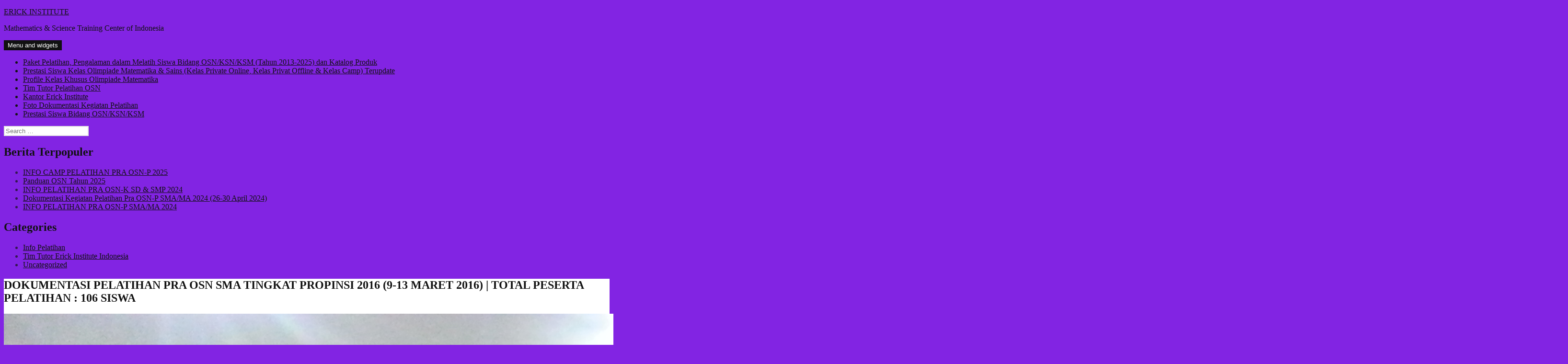

--- FILE ---
content_type: text/html; charset=UTF-8
request_url: https://www.erickinstitute.net/pelatihan-mandiri-pra-osp-smp-2015/
body_size: 10405
content:
<!DOCTYPE html>
<html dir="ltr" lang="en-US" prefix="og: https://ogp.me/ns#" class="no-js">
<head>
	<meta charset="UTF-8">
	<meta name="viewport" content="width=device-width">
	<link rel="profile" href="https://gmpg.org/xfn/11">
	<link rel="pingback" href="https://www.erickinstitute.net/xmlrpc.php">
	<script>(function(html){html.className = html.className.replace(/\bno-js\b/,'js')})(document.documentElement);</script>
<title>DOKUMENTASI PELATIHAN PRA OSN SMA TINGKAT PROPINSI 2016 (9-13 MARET 2016) | TOTAL PESERTA PELATIHAN : 106 SISWA - ERICK INSTITUTE</title>

		<!-- All in One SEO 4.7.3.1 - aioseo.com -->
		<meta name="robots" content="max-image-preview:large" />
		<link rel="canonical" href="https://www.erickinstitute.net/pelatihan-mandiri-pra-osp-smp-2015/" />
		<meta name="generator" content="All in One SEO (AIOSEO) 4.7.3.1" />
		<meta property="og:locale" content="en_US" />
		<meta property="og:site_name" content="ERICK INSTITUTE - Mathematics &amp; Science Training Center of Indonesia" />
		<meta property="og:type" content="article" />
		<meta property="og:title" content="DOKUMENTASI PELATIHAN PRA OSN SMA TINGKAT PROPINSI 2016 (9-13 MARET 2016) | TOTAL PESERTA PELATIHAN : 106 SISWA - ERICK INSTITUTE" />
		<meta property="og:url" content="https://www.erickinstitute.net/pelatihan-mandiri-pra-osp-smp-2015/" />
		<meta property="article:published_time" content="2015-03-24T00:30:52+00:00" />
		<meta property="article:modified_time" content="2016-03-14T23:32:56+00:00" />
		<meta name="twitter:card" content="summary_large_image" />
		<meta name="twitter:title" content="DOKUMENTASI PELATIHAN PRA OSN SMA TINGKAT PROPINSI 2016 (9-13 MARET 2016) | TOTAL PESERTA PELATIHAN : 106 SISWA - ERICK INSTITUTE" />
		<script type="application/ld+json" class="aioseo-schema">
			{"@context":"https:\/\/schema.org","@graph":[{"@type":"BreadcrumbList","@id":"https:\/\/www.erickinstitute.net\/pelatihan-mandiri-pra-osp-smp-2015\/#breadcrumblist","itemListElement":[{"@type":"ListItem","@id":"https:\/\/www.erickinstitute.net\/#listItem","position":1,"name":"Home","item":"https:\/\/www.erickinstitute.net\/","nextItem":"https:\/\/www.erickinstitute.net\/pelatihan-mandiri-pra-osp-smp-2015\/#listItem"},{"@type":"ListItem","@id":"https:\/\/www.erickinstitute.net\/pelatihan-mandiri-pra-osp-smp-2015\/#listItem","position":2,"name":"DOKUMENTASI PELATIHAN PRA OSN SMA TINGKAT PROPINSI 2016 (9-13 MARET 2016) | TOTAL PESERTA PELATIHAN : 106 SISWA","previousItem":"https:\/\/www.erickinstitute.net\/#listItem"}]},{"@type":"Organization","@id":"https:\/\/www.erickinstitute.net\/#organization","name":"ERICK INSTITUTE","description":"Mathematics & Science Training Center of Indonesia","url":"https:\/\/www.erickinstitute.net\/"},{"@type":"WebPage","@id":"https:\/\/www.erickinstitute.net\/pelatihan-mandiri-pra-osp-smp-2015\/#webpage","url":"https:\/\/www.erickinstitute.net\/pelatihan-mandiri-pra-osp-smp-2015\/","name":"DOKUMENTASI PELATIHAN PRA OSN SMA TINGKAT PROPINSI 2016 (9-13 MARET 2016) | TOTAL PESERTA PELATIHAN : 106 SISWA - ERICK INSTITUTE","inLanguage":"en-US","isPartOf":{"@id":"https:\/\/www.erickinstitute.net\/#website"},"breadcrumb":{"@id":"https:\/\/www.erickinstitute.net\/pelatihan-mandiri-pra-osp-smp-2015\/#breadcrumblist"},"datePublished":"2015-03-24T00:30:52+00:00","dateModified":"2016-03-14T23:32:56+00:00"},{"@type":"WebSite","@id":"https:\/\/www.erickinstitute.net\/#website","url":"https:\/\/www.erickinstitute.net\/","name":"ERICK INSTITUTE","description":"Mathematics & Science Training Center of Indonesia","inLanguage":"en-US","publisher":{"@id":"https:\/\/www.erickinstitute.net\/#organization"}}]}
		</script>
		<!-- All in One SEO -->

<link rel="alternate" type="application/rss+xml" title="ERICK INSTITUTE &raquo; Feed" href="https://www.erickinstitute.net/feed/" />
<link rel="alternate" type="application/rss+xml" title="ERICK INSTITUTE &raquo; Comments Feed" href="https://www.erickinstitute.net/comments/feed/" />
<link rel="alternate" type="application/rss+xml" title="ERICK INSTITUTE &raquo; DOKUMENTASI PELATIHAN PRA OSN SMA TINGKAT PROPINSI 2016 (9-13 MARET 2016) | TOTAL PESERTA PELATIHAN : 106 SISWA Comments Feed" href="https://www.erickinstitute.net/pelatihan-mandiri-pra-osp-smp-2015/feed/" />
<link rel="alternate" title="oEmbed (JSON)" type="application/json+oembed" href="https://www.erickinstitute.net/wp-json/oembed/1.0/embed?url=https%3A%2F%2Fwww.erickinstitute.net%2Fpelatihan-mandiri-pra-osp-smp-2015%2F" />
<link rel="alternate" title="oEmbed (XML)" type="text/xml+oembed" href="https://www.erickinstitute.net/wp-json/oembed/1.0/embed?url=https%3A%2F%2Fwww.erickinstitute.net%2Fpelatihan-mandiri-pra-osp-smp-2015%2F&#038;format=xml" />
<style id='wp-img-auto-sizes-contain-inline-css'>
img:is([sizes=auto i],[sizes^="auto," i]){contain-intrinsic-size:3000px 1500px}
/*# sourceURL=wp-img-auto-sizes-contain-inline-css */
</style>
<style id='wp-emoji-styles-inline-css'>

	img.wp-smiley, img.emoji {
		display: inline !important;
		border: none !important;
		box-shadow: none !important;
		height: 1em !important;
		width: 1em !important;
		margin: 0 0.07em !important;
		vertical-align: -0.1em !important;
		background: none !important;
		padding: 0 !important;
	}
/*# sourceURL=wp-emoji-styles-inline-css */
</style>
<style id='wp-block-library-inline-css'>
:root{--wp-block-synced-color:#7a00df;--wp-block-synced-color--rgb:122,0,223;--wp-bound-block-color:var(--wp-block-synced-color);--wp-editor-canvas-background:#ddd;--wp-admin-theme-color:#007cba;--wp-admin-theme-color--rgb:0,124,186;--wp-admin-theme-color-darker-10:#006ba1;--wp-admin-theme-color-darker-10--rgb:0,107,160.5;--wp-admin-theme-color-darker-20:#005a87;--wp-admin-theme-color-darker-20--rgb:0,90,135;--wp-admin-border-width-focus:2px}@media (min-resolution:192dpi){:root{--wp-admin-border-width-focus:1.5px}}.wp-element-button{cursor:pointer}:root .has-very-light-gray-background-color{background-color:#eee}:root .has-very-dark-gray-background-color{background-color:#313131}:root .has-very-light-gray-color{color:#eee}:root .has-very-dark-gray-color{color:#313131}:root .has-vivid-green-cyan-to-vivid-cyan-blue-gradient-background{background:linear-gradient(135deg,#00d084,#0693e3)}:root .has-purple-crush-gradient-background{background:linear-gradient(135deg,#34e2e4,#4721fb 50%,#ab1dfe)}:root .has-hazy-dawn-gradient-background{background:linear-gradient(135deg,#faaca8,#dad0ec)}:root .has-subdued-olive-gradient-background{background:linear-gradient(135deg,#fafae1,#67a671)}:root .has-atomic-cream-gradient-background{background:linear-gradient(135deg,#fdd79a,#004a59)}:root .has-nightshade-gradient-background{background:linear-gradient(135deg,#330968,#31cdcf)}:root .has-midnight-gradient-background{background:linear-gradient(135deg,#020381,#2874fc)}:root{--wp--preset--font-size--normal:16px;--wp--preset--font-size--huge:42px}.has-regular-font-size{font-size:1em}.has-larger-font-size{font-size:2.625em}.has-normal-font-size{font-size:var(--wp--preset--font-size--normal)}.has-huge-font-size{font-size:var(--wp--preset--font-size--huge)}.has-text-align-center{text-align:center}.has-text-align-left{text-align:left}.has-text-align-right{text-align:right}.has-fit-text{white-space:nowrap!important}#end-resizable-editor-section{display:none}.aligncenter{clear:both}.items-justified-left{justify-content:flex-start}.items-justified-center{justify-content:center}.items-justified-right{justify-content:flex-end}.items-justified-space-between{justify-content:space-between}.screen-reader-text{border:0;clip-path:inset(50%);height:1px;margin:-1px;overflow:hidden;padding:0;position:absolute;width:1px;word-wrap:normal!important}.screen-reader-text:focus{background-color:#ddd;clip-path:none;color:#444;display:block;font-size:1em;height:auto;left:5px;line-height:normal;padding:15px 23px 14px;text-decoration:none;top:5px;width:auto;z-index:100000}html :where(.has-border-color){border-style:solid}html :where([style*=border-top-color]){border-top-style:solid}html :where([style*=border-right-color]){border-right-style:solid}html :where([style*=border-bottom-color]){border-bottom-style:solid}html :where([style*=border-left-color]){border-left-style:solid}html :where([style*=border-width]){border-style:solid}html :where([style*=border-top-width]){border-top-style:solid}html :where([style*=border-right-width]){border-right-style:solid}html :where([style*=border-bottom-width]){border-bottom-style:solid}html :where([style*=border-left-width]){border-left-style:solid}html :where(img[class*=wp-image-]){height:auto;max-width:100%}:where(figure){margin:0 0 1em}html :where(.is-position-sticky){--wp-admin--admin-bar--position-offset:var(--wp-admin--admin-bar--height,0px)}@media screen and (max-width:600px){html :where(.is-position-sticky){--wp-admin--admin-bar--position-offset:0px}}

/*# sourceURL=wp-block-library-inline-css */
</style><style id='global-styles-inline-css'>
:root{--wp--preset--aspect-ratio--square: 1;--wp--preset--aspect-ratio--4-3: 4/3;--wp--preset--aspect-ratio--3-4: 3/4;--wp--preset--aspect-ratio--3-2: 3/2;--wp--preset--aspect-ratio--2-3: 2/3;--wp--preset--aspect-ratio--16-9: 16/9;--wp--preset--aspect-ratio--9-16: 9/16;--wp--preset--color--black: #000000;--wp--preset--color--cyan-bluish-gray: #abb8c3;--wp--preset--color--white: #fff;--wp--preset--color--pale-pink: #f78da7;--wp--preset--color--vivid-red: #cf2e2e;--wp--preset--color--luminous-vivid-orange: #ff6900;--wp--preset--color--luminous-vivid-amber: #fcb900;--wp--preset--color--light-green-cyan: #7bdcb5;--wp--preset--color--vivid-green-cyan: #00d084;--wp--preset--color--pale-cyan-blue: #8ed1fc;--wp--preset--color--vivid-cyan-blue: #0693e3;--wp--preset--color--vivid-purple: #9b51e0;--wp--preset--color--dark-gray: #111;--wp--preset--color--light-gray: #f1f1f1;--wp--preset--color--yellow: #f4ca16;--wp--preset--color--dark-brown: #352712;--wp--preset--color--medium-pink: #e53b51;--wp--preset--color--light-pink: #ffe5d1;--wp--preset--color--dark-purple: #2e2256;--wp--preset--color--purple: #674970;--wp--preset--color--blue-gray: #22313f;--wp--preset--color--bright-blue: #55c3dc;--wp--preset--color--light-blue: #e9f2f9;--wp--preset--gradient--vivid-cyan-blue-to-vivid-purple: linear-gradient(135deg,rgb(6,147,227) 0%,rgb(155,81,224) 100%);--wp--preset--gradient--light-green-cyan-to-vivid-green-cyan: linear-gradient(135deg,rgb(122,220,180) 0%,rgb(0,208,130) 100%);--wp--preset--gradient--luminous-vivid-amber-to-luminous-vivid-orange: linear-gradient(135deg,rgb(252,185,0) 0%,rgb(255,105,0) 100%);--wp--preset--gradient--luminous-vivid-orange-to-vivid-red: linear-gradient(135deg,rgb(255,105,0) 0%,rgb(207,46,46) 100%);--wp--preset--gradient--very-light-gray-to-cyan-bluish-gray: linear-gradient(135deg,rgb(238,238,238) 0%,rgb(169,184,195) 100%);--wp--preset--gradient--cool-to-warm-spectrum: linear-gradient(135deg,rgb(74,234,220) 0%,rgb(151,120,209) 20%,rgb(207,42,186) 40%,rgb(238,44,130) 60%,rgb(251,105,98) 80%,rgb(254,248,76) 100%);--wp--preset--gradient--blush-light-purple: linear-gradient(135deg,rgb(255,206,236) 0%,rgb(152,150,240) 100%);--wp--preset--gradient--blush-bordeaux: linear-gradient(135deg,rgb(254,205,165) 0%,rgb(254,45,45) 50%,rgb(107,0,62) 100%);--wp--preset--gradient--luminous-dusk: linear-gradient(135deg,rgb(255,203,112) 0%,rgb(199,81,192) 50%,rgb(65,88,208) 100%);--wp--preset--gradient--pale-ocean: linear-gradient(135deg,rgb(255,245,203) 0%,rgb(182,227,212) 50%,rgb(51,167,181) 100%);--wp--preset--gradient--electric-grass: linear-gradient(135deg,rgb(202,248,128) 0%,rgb(113,206,126) 100%);--wp--preset--gradient--midnight: linear-gradient(135deg,rgb(2,3,129) 0%,rgb(40,116,252) 100%);--wp--preset--gradient--dark-gray-gradient-gradient: linear-gradient(90deg, rgba(17,17,17,1) 0%, rgba(42,42,42,1) 100%);--wp--preset--gradient--light-gray-gradient: linear-gradient(90deg, rgba(241,241,241,1) 0%, rgba(215,215,215,1) 100%);--wp--preset--gradient--white-gradient: linear-gradient(90deg, rgba(255,255,255,1) 0%, rgba(230,230,230,1) 100%);--wp--preset--gradient--yellow-gradient: linear-gradient(90deg, rgba(244,202,22,1) 0%, rgba(205,168,10,1) 100%);--wp--preset--gradient--dark-brown-gradient: linear-gradient(90deg, rgba(53,39,18,1) 0%, rgba(91,67,31,1) 100%);--wp--preset--gradient--medium-pink-gradient: linear-gradient(90deg, rgba(229,59,81,1) 0%, rgba(209,28,51,1) 100%);--wp--preset--gradient--light-pink-gradient: linear-gradient(90deg, rgba(255,229,209,1) 0%, rgba(255,200,158,1) 100%);--wp--preset--gradient--dark-purple-gradient: linear-gradient(90deg, rgba(46,34,86,1) 0%, rgba(66,48,123,1) 100%);--wp--preset--gradient--purple-gradient: linear-gradient(90deg, rgba(103,73,112,1) 0%, rgba(131,93,143,1) 100%);--wp--preset--gradient--blue-gray-gradient: linear-gradient(90deg, rgba(34,49,63,1) 0%, rgba(52,75,96,1) 100%);--wp--preset--gradient--bright-blue-gradient: linear-gradient(90deg, rgba(85,195,220,1) 0%, rgba(43,180,211,1) 100%);--wp--preset--gradient--light-blue-gradient: linear-gradient(90deg, rgba(233,242,249,1) 0%, rgba(193,218,238,1) 100%);--wp--preset--font-size--small: 13px;--wp--preset--font-size--medium: 20px;--wp--preset--font-size--large: 36px;--wp--preset--font-size--x-large: 42px;--wp--preset--spacing--20: 0.44rem;--wp--preset--spacing--30: 0.67rem;--wp--preset--spacing--40: 1rem;--wp--preset--spacing--50: 1.5rem;--wp--preset--spacing--60: 2.25rem;--wp--preset--spacing--70: 3.38rem;--wp--preset--spacing--80: 5.06rem;--wp--preset--shadow--natural: 6px 6px 9px rgba(0, 0, 0, 0.2);--wp--preset--shadow--deep: 12px 12px 50px rgba(0, 0, 0, 0.4);--wp--preset--shadow--sharp: 6px 6px 0px rgba(0, 0, 0, 0.2);--wp--preset--shadow--outlined: 6px 6px 0px -3px rgb(255, 255, 255), 6px 6px rgb(0, 0, 0);--wp--preset--shadow--crisp: 6px 6px 0px rgb(0, 0, 0);}:where(.is-layout-flex){gap: 0.5em;}:where(.is-layout-grid){gap: 0.5em;}body .is-layout-flex{display: flex;}.is-layout-flex{flex-wrap: wrap;align-items: center;}.is-layout-flex > :is(*, div){margin: 0;}body .is-layout-grid{display: grid;}.is-layout-grid > :is(*, div){margin: 0;}:where(.wp-block-columns.is-layout-flex){gap: 2em;}:where(.wp-block-columns.is-layout-grid){gap: 2em;}:where(.wp-block-post-template.is-layout-flex){gap: 1.25em;}:where(.wp-block-post-template.is-layout-grid){gap: 1.25em;}.has-black-color{color: var(--wp--preset--color--black) !important;}.has-cyan-bluish-gray-color{color: var(--wp--preset--color--cyan-bluish-gray) !important;}.has-white-color{color: var(--wp--preset--color--white) !important;}.has-pale-pink-color{color: var(--wp--preset--color--pale-pink) !important;}.has-vivid-red-color{color: var(--wp--preset--color--vivid-red) !important;}.has-luminous-vivid-orange-color{color: var(--wp--preset--color--luminous-vivid-orange) !important;}.has-luminous-vivid-amber-color{color: var(--wp--preset--color--luminous-vivid-amber) !important;}.has-light-green-cyan-color{color: var(--wp--preset--color--light-green-cyan) !important;}.has-vivid-green-cyan-color{color: var(--wp--preset--color--vivid-green-cyan) !important;}.has-pale-cyan-blue-color{color: var(--wp--preset--color--pale-cyan-blue) !important;}.has-vivid-cyan-blue-color{color: var(--wp--preset--color--vivid-cyan-blue) !important;}.has-vivid-purple-color{color: var(--wp--preset--color--vivid-purple) !important;}.has-black-background-color{background-color: var(--wp--preset--color--black) !important;}.has-cyan-bluish-gray-background-color{background-color: var(--wp--preset--color--cyan-bluish-gray) !important;}.has-white-background-color{background-color: var(--wp--preset--color--white) !important;}.has-pale-pink-background-color{background-color: var(--wp--preset--color--pale-pink) !important;}.has-vivid-red-background-color{background-color: var(--wp--preset--color--vivid-red) !important;}.has-luminous-vivid-orange-background-color{background-color: var(--wp--preset--color--luminous-vivid-orange) !important;}.has-luminous-vivid-amber-background-color{background-color: var(--wp--preset--color--luminous-vivid-amber) !important;}.has-light-green-cyan-background-color{background-color: var(--wp--preset--color--light-green-cyan) !important;}.has-vivid-green-cyan-background-color{background-color: var(--wp--preset--color--vivid-green-cyan) !important;}.has-pale-cyan-blue-background-color{background-color: var(--wp--preset--color--pale-cyan-blue) !important;}.has-vivid-cyan-blue-background-color{background-color: var(--wp--preset--color--vivid-cyan-blue) !important;}.has-vivid-purple-background-color{background-color: var(--wp--preset--color--vivid-purple) !important;}.has-black-border-color{border-color: var(--wp--preset--color--black) !important;}.has-cyan-bluish-gray-border-color{border-color: var(--wp--preset--color--cyan-bluish-gray) !important;}.has-white-border-color{border-color: var(--wp--preset--color--white) !important;}.has-pale-pink-border-color{border-color: var(--wp--preset--color--pale-pink) !important;}.has-vivid-red-border-color{border-color: var(--wp--preset--color--vivid-red) !important;}.has-luminous-vivid-orange-border-color{border-color: var(--wp--preset--color--luminous-vivid-orange) !important;}.has-luminous-vivid-amber-border-color{border-color: var(--wp--preset--color--luminous-vivid-amber) !important;}.has-light-green-cyan-border-color{border-color: var(--wp--preset--color--light-green-cyan) !important;}.has-vivid-green-cyan-border-color{border-color: var(--wp--preset--color--vivid-green-cyan) !important;}.has-pale-cyan-blue-border-color{border-color: var(--wp--preset--color--pale-cyan-blue) !important;}.has-vivid-cyan-blue-border-color{border-color: var(--wp--preset--color--vivid-cyan-blue) !important;}.has-vivid-purple-border-color{border-color: var(--wp--preset--color--vivid-purple) !important;}.has-vivid-cyan-blue-to-vivid-purple-gradient-background{background: var(--wp--preset--gradient--vivid-cyan-blue-to-vivid-purple) !important;}.has-light-green-cyan-to-vivid-green-cyan-gradient-background{background: var(--wp--preset--gradient--light-green-cyan-to-vivid-green-cyan) !important;}.has-luminous-vivid-amber-to-luminous-vivid-orange-gradient-background{background: var(--wp--preset--gradient--luminous-vivid-amber-to-luminous-vivid-orange) !important;}.has-luminous-vivid-orange-to-vivid-red-gradient-background{background: var(--wp--preset--gradient--luminous-vivid-orange-to-vivid-red) !important;}.has-very-light-gray-to-cyan-bluish-gray-gradient-background{background: var(--wp--preset--gradient--very-light-gray-to-cyan-bluish-gray) !important;}.has-cool-to-warm-spectrum-gradient-background{background: var(--wp--preset--gradient--cool-to-warm-spectrum) !important;}.has-blush-light-purple-gradient-background{background: var(--wp--preset--gradient--blush-light-purple) !important;}.has-blush-bordeaux-gradient-background{background: var(--wp--preset--gradient--blush-bordeaux) !important;}.has-luminous-dusk-gradient-background{background: var(--wp--preset--gradient--luminous-dusk) !important;}.has-pale-ocean-gradient-background{background: var(--wp--preset--gradient--pale-ocean) !important;}.has-electric-grass-gradient-background{background: var(--wp--preset--gradient--electric-grass) !important;}.has-midnight-gradient-background{background: var(--wp--preset--gradient--midnight) !important;}.has-small-font-size{font-size: var(--wp--preset--font-size--small) !important;}.has-medium-font-size{font-size: var(--wp--preset--font-size--medium) !important;}.has-large-font-size{font-size: var(--wp--preset--font-size--large) !important;}.has-x-large-font-size{font-size: var(--wp--preset--font-size--x-large) !important;}
/*# sourceURL=global-styles-inline-css */
</style>

<style id='classic-theme-styles-inline-css'>
/*! This file is auto-generated */
.wp-block-button__link{color:#fff;background-color:#32373c;border-radius:9999px;box-shadow:none;text-decoration:none;padding:calc(.667em + 2px) calc(1.333em + 2px);font-size:1.125em}.wp-block-file__button{background:#32373c;color:#fff;text-decoration:none}
/*# sourceURL=/wp-includes/css/classic-themes.min.css */
</style>
<link rel='stylesheet' id='twentyfifteen-fonts-css' href='https://www.erickinstitute.net/wp-content/themes/twentyfifteen/assets/fonts/noto-sans-plus-noto-serif-plus-inconsolata.css?ver=20230328' media='all' />
<link rel='stylesheet' id='genericons-css' href='https://www.erickinstitute.net/wp-content/themes/twentyfifteen/genericons/genericons.css?ver=20201026' media='all' />
<link rel='stylesheet' id='twentyfifteen-style-css' href='https://www.erickinstitute.net/wp-content/themes/twentyfifteen/style.css?ver=20240716' media='all' />
<style id='twentyfifteen-style-inline-css'>
	/* Color Scheme */

	/* Background Color */
	body {
		background-color: #f4ca16;
	}

	/* Sidebar Background Color */
	body:before,
	.site-header {
		background-color: #ffdf00;
	}

	/* Box Background Color */
	.post-navigation,
	.pagination,
	.secondary,
	.site-footer,
	.hentry,
	.page-header,
	.page-content,
	.comments-area,
	.widecolumn {
		background-color: #ffffff;
	}

	/* Box Background Color */
	button,
	input[type="button"],
	input[type="reset"],
	input[type="submit"],
	.pagination .prev,
	.pagination .next,
	.widget_calendar tbody a,
	.widget_calendar tbody a:hover,
	.widget_calendar tbody a:focus,
	.page-links a,
	.page-links a:hover,
	.page-links a:focus,
	.sticky-post {
		color: #ffffff;
	}

	/* Main Text Color */
	button,
	input[type="button"],
	input[type="reset"],
	input[type="submit"],
	.pagination .prev,
	.pagination .next,
	.widget_calendar tbody a,
	.page-links a,
	.sticky-post {
		background-color: #111111;
	}

	/* Main Text Color */
	body,
	blockquote cite,
	blockquote small,
	a,
	.dropdown-toggle:after,
	.image-navigation a:hover,
	.image-navigation a:focus,
	.comment-navigation a:hover,
	.comment-navigation a:focus,
	.widget-title,
	.entry-footer a:hover,
	.entry-footer a:focus,
	.comment-metadata a:hover,
	.comment-metadata a:focus,
	.pingback .edit-link a:hover,
	.pingback .edit-link a:focus,
	.comment-list .reply a:hover,
	.comment-list .reply a:focus,
	.site-info a:hover,
	.site-info a:focus {
		color: #111111;
	}

	/* Main Text Color */
	.entry-content a,
	.entry-summary a,
	.page-content a,
	.comment-content a,
	.pingback .comment-body > a,
	.author-description a,
	.taxonomy-description a,
	.textwidget a,
	.entry-footer a:hover,
	.comment-metadata a:hover,
	.pingback .edit-link a:hover,
	.comment-list .reply a:hover,
	.site-info a:hover {
		border-color: #111111;
	}

	/* Secondary Text Color */
	button:hover,
	button:focus,
	input[type="button"]:hover,
	input[type="button"]:focus,
	input[type="reset"]:hover,
	input[type="reset"]:focus,
	input[type="submit"]:hover,
	input[type="submit"]:focus,
	.pagination .prev:hover,
	.pagination .prev:focus,
	.pagination .next:hover,
	.pagination .next:focus,
	.widget_calendar tbody a:hover,
	.widget_calendar tbody a:focus,
	.page-links a:hover,
	.page-links a:focus {
		background-color: rgba( 17, 17, 17, 0.7);
	}

	/* Secondary Text Color */
	blockquote,
	a:hover,
	a:focus,
	.main-navigation .menu-item-description,
	.post-navigation .meta-nav,
	.post-navigation a:hover .post-title,
	.post-navigation a:focus .post-title,
	.image-navigation,
	.image-navigation a,
	.comment-navigation,
	.comment-navigation a,
	.widget,
	.author-heading,
	.entry-footer,
	.entry-footer a,
	.taxonomy-description,
	.page-links > .page-links-title,
	.entry-caption,
	.comment-author,
	.comment-metadata,
	.comment-metadata a,
	.pingback .edit-link,
	.pingback .edit-link a,
	.post-password-form label,
	.comment-form label,
	.comment-notes,
	.comment-awaiting-moderation,
	.logged-in-as,
	.form-allowed-tags,
	.no-comments,
	.site-info,
	.site-info a,
	.wp-caption-text,
	.gallery-caption,
	.comment-list .reply a,
	.widecolumn label,
	.widecolumn .mu_register label {
		color: rgba( 17, 17, 17, 0.7);
	}

	/* Secondary Text Color */
	blockquote,
	.logged-in-as a:hover,
	.comment-author a:hover {
		border-color: rgba( 17, 17, 17, 0.7);
	}

	/* Border Color */
	hr,
	.dropdown-toggle:hover,
	.dropdown-toggle:focus {
		background-color: rgba( 17, 17, 17, 0.1);
	}

	/* Border Color */
	pre,
	abbr[title],
	table,
	th,
	td,
	input,
	textarea,
	.main-navigation ul,
	.main-navigation li,
	.post-navigation,
	.post-navigation div + div,
	.pagination,
	.comment-navigation,
	.widget li,
	.widget_categories .children,
	.widget_nav_menu .sub-menu,
	.widget_pages .children,
	.site-header,
	.site-footer,
	.hentry + .hentry,
	.author-info,
	.entry-content .page-links a,
	.page-links > span,
	.page-header,
	.comments-area,
	.comment-list + .comment-respond,
	.comment-list article,
	.comment-list .pingback,
	.comment-list .trackback,
	.comment-list .reply a,
	.no-comments {
		border-color: rgba( 17, 17, 17, 0.1);
	}

	/* Border Focus Color */
	a:focus,
	button:focus,
	input:focus {
		outline-color: rgba( 17, 17, 17, 0.3);
	}

	input:focus,
	textarea:focus {
		border-color: rgba( 17, 17, 17, 0.3);
	}

	/* Sidebar Link Color */
	.secondary-toggle:before {
		color: #111111;
	}

	.site-title a,
	.site-description {
		color: #111111;
	}

	/* Sidebar Text Color */
	.site-title a:hover,
	.site-title a:focus {
		color: rgba( 17, 17, 17, 0.7);
	}

	/* Sidebar Border Color */
	.secondary-toggle {
		border-color: rgba( 17, 17, 17, 0.1);
	}

	/* Sidebar Border Focus Color */
	.secondary-toggle:hover,
	.secondary-toggle:focus {
		border-color: rgba( 17, 17, 17, 0.3);
	}

	.site-title a {
		outline-color: rgba( 17, 17, 17, 0.3);
	}

	/* Meta Background Color */
	.entry-footer {
		background-color: #f1f1f1;
	}

	@media screen and (min-width: 38.75em) {
		/* Main Text Color */
		.page-header {
			border-color: #111111;
		}
	}

	@media screen and (min-width: 59.6875em) {
		/* Make sure its transparent on desktop */
		.site-header,
		.secondary {
			background-color: transparent;
		}

		/* Sidebar Background Color */
		.widget button,
		.widget input[type="button"],
		.widget input[type="reset"],
		.widget input[type="submit"],
		.widget_calendar tbody a,
		.widget_calendar tbody a:hover,
		.widget_calendar tbody a:focus {
			color: #ffdf00;
		}

		/* Sidebar Link Color */
		.secondary a,
		.dropdown-toggle:after,
		.widget-title,
		.widget blockquote cite,
		.widget blockquote small {
			color: #111111;
		}

		.widget button,
		.widget input[type="button"],
		.widget input[type="reset"],
		.widget input[type="submit"],
		.widget_calendar tbody a {
			background-color: #111111;
		}

		.textwidget a {
			border-color: #111111;
		}

		/* Sidebar Text Color */
		.secondary a:hover,
		.secondary a:focus,
		.main-navigation .menu-item-description,
		.widget,
		.widget blockquote,
		.widget .wp-caption-text,
		.widget .gallery-caption {
			color: rgba( 17, 17, 17, 0.7);
		}

		.widget button:hover,
		.widget button:focus,
		.widget input[type="button"]:hover,
		.widget input[type="button"]:focus,
		.widget input[type="reset"]:hover,
		.widget input[type="reset"]:focus,
		.widget input[type="submit"]:hover,
		.widget input[type="submit"]:focus,
		.widget_calendar tbody a:hover,
		.widget_calendar tbody a:focus {
			background-color: rgba( 17, 17, 17, 0.7);
		}

		.widget blockquote {
			border-color: rgba( 17, 17, 17, 0.7);
		}

		/* Sidebar Border Color */
		.main-navigation ul,
		.main-navigation li,
		.widget input,
		.widget textarea,
		.widget table,
		.widget th,
		.widget td,
		.widget pre,
		.widget li,
		.widget_categories .children,
		.widget_nav_menu .sub-menu,
		.widget_pages .children,
		.widget abbr[title] {
			border-color: rgba( 17, 17, 17, 0.1);
		}

		.dropdown-toggle:hover,
		.dropdown-toggle:focus,
		.widget hr {
			background-color: rgba( 17, 17, 17, 0.1);
		}

		.widget input:focus,
		.widget textarea:focus {
			border-color: rgba( 17, 17, 17, 0.3);
		}

		.sidebar a:focus,
		.dropdown-toggle:focus {
			outline-color: rgba( 17, 17, 17, 0.3);
		}
	}
/*# sourceURL=twentyfifteen-style-inline-css */
</style>
<link rel='stylesheet' id='twentyfifteen-block-style-css' href='https://www.erickinstitute.net/wp-content/themes/twentyfifteen/css/blocks.css?ver=20240609' media='all' />
<script src="https://www.erickinstitute.net/wp-includes/js/jquery/jquery.min.js?ver=3.7.1" id="jquery-core-js"></script>
<script src="https://www.erickinstitute.net/wp-includes/js/jquery/jquery-migrate.min.js?ver=3.4.1" id="jquery-migrate-js"></script>
<script id="twentyfifteen-script-js-extra">
var screenReaderText = {"expand":"\u003Cspan class=\"screen-reader-text\"\u003Eexpand child menu\u003C/span\u003E","collapse":"\u003Cspan class=\"screen-reader-text\"\u003Ecollapse child menu\u003C/span\u003E"};
//# sourceURL=twentyfifteen-script-js-extra
</script>
<script src="https://www.erickinstitute.net/wp-content/themes/twentyfifteen/js/functions.js?ver=20221101" id="twentyfifteen-script-js" defer data-wp-strategy="defer"></script>
<link rel="https://api.w.org/" href="https://www.erickinstitute.net/wp-json/" /><link rel="alternate" title="JSON" type="application/json" href="https://www.erickinstitute.net/wp-json/wp/v2/pages/61" /><link rel="EditURI" type="application/rsd+xml" title="RSD" href="https://www.erickinstitute.net/xmlrpc.php?rsd" />
<meta name="generator" content="WordPress 6.9" />
<link rel='shortlink' href='https://www.erickinstitute.net/?p=61' />
<style id="custom-background-css">
body.custom-background { background-color: #8224e3; }
</style>
	</head>

<body class="wp-singular page-template page-template-page-full page-template-page-full-php page page-id-61 custom-background wp-embed-responsive wp-theme-twentyfifteen">
<div id="page" class="hfeed site">
	<a class="skip-link screen-reader-text" href="#content">
		Skip to content	</a>

	<div id="sidebar" class="sidebar">
		<header id="masthead" class="site-header">
			<div class="site-branding">
										<p class="site-title"><a href="https://www.erickinstitute.net/" rel="home">ERICK INSTITUTE</a></p>
												<p class="site-description">Mathematics &amp; Science Training Center of Indonesia</p>
										<button class="secondary-toggle">Menu and widgets</button>
			</div><!-- .site-branding -->
		</header><!-- .site-header -->

			<div id="secondary" class="secondary">

					<nav id="site-navigation" class="main-navigation">
				<div class="menu-tim-tutor-kami-container"><ul id="menu-tim-tutor-kami" class="nav-menu"><li id="menu-item-207" class="menu-item menu-item-type-post_type menu-item-object-page menu-item-207"><a href="https://www.erickinstitute.net/paket-pelatihan-dan-katalog-produk/">Paket Pelatihan, Pengalaman dalam Melatih Siswa Bidang OSN/KSN/KSM (Tahun 2013-2025) dan Katalog Produk</a></li>
<li id="menu-item-208" class="menu-item menu-item-type-post_type menu-item-object-page menu-item-208"><a href="https://www.erickinstitute.net/kelas-privat-online-olimpiade-matematika/">Prestasi Siswa Kelas Olimpiade Matematika &#038; Sains (Kelas Private Online, Kelas Privat Offline &#038; Kelas Camp) Terupdate</a></li>
<li id="menu-item-209" class="menu-item menu-item-type-post_type menu-item-object-page menu-item-209"><a href="https://www.erickinstitute.net/profile-kelas-khusus-olimpiade-matematika/">Profile Kelas Khusus Olimpiade Matematika</a></li>
<li id="menu-item-212" class="menu-item menu-item-type-post_type menu-item-object-page menu-item-212"><a href="https://www.erickinstitute.net/tim-tutor-pelatihan-osn-erick-institute/">Tim Tutor Pelatihan OSN</a></li>
<li id="menu-item-214" class="menu-item menu-item-type-post_type menu-item-object-page menu-item-214"><a href="https://www.erickinstitute.net/kantor-erick-institute/">Kantor Erick Institute</a></li>
<li id="menu-item-215" class="menu-item menu-item-type-post_type menu-item-object-page menu-item-215"><a href="https://www.erickinstitute.net/foto-dokumentasi-kegiatan-pelatihan-osn-ksn-ksm/">Foto Dokumentasi Kegiatan Pelatihan</a></li>
<li id="menu-item-211" class="menu-item menu-item-type-post_type menu-item-object-page menu-item-211"><a href="https://www.erickinstitute.net/prestasi-siswa-bidang-osn-ksn-ksm/">Prestasi Siswa Bidang OSN/KSN/KSM</a></li>
</ul></div>			</nav><!-- .main-navigation -->
		
		
					<div id="widget-area" class="widget-area" role="complementary">
				<aside id="search-2" class="widget widget_search"><form role="search" method="get" class="search-form" action="https://www.erickinstitute.net/">
				<label>
					<span class="screen-reader-text">Search for:</span>
					<input type="search" class="search-field" placeholder="Search &hellip;" value="" name="s" />
				</label>
				<input type="submit" class="search-submit screen-reader-text" value="Search" />
			</form></aside>
		<aside id="recent-posts-2" class="widget widget_recent_entries">
		<h2 class="widget-title">Berita Terpopuler</h2><nav aria-label="Berita Terpopuler">
		<ul>
											<li>
					<a href="https://www.erickinstitute.net/info-camp-pelatihan-pra-osn-p-2025/">INFO CAMP PELATIHAN PRA OSN-P 2025</a>
									</li>
											<li>
					<a href="https://www.erickinstitute.net/panduan-osn-sd-tahun-2025/">Panduan OSN Tahun 2025</a>
									</li>
											<li>
					<a href="https://www.erickinstitute.net/info-pelatihan-pra-osn-k-sd-smp-2024/">INFO PELATIHAN PRA OSN-K SD &#038; SMP 2024</a>
									</li>
											<li>
					<a href="https://www.erickinstitute.net/dokumentasi-kegiatan-pelatihan-pra-osn-p-sma-2024-26-30-april-2024/">Dokumentasi Kegiatan Pelatihan Pra OSN-P SMA/MA 2024 (26-30 April 2024)</a>
									</li>
											<li>
					<a href="https://www.erickinstitute.net/info-pelatihan-pra-osn-p-sma-ma-2024/">INFO PELATIHAN PRA OSN-P SMA/MA 2024</a>
									</li>
					</ul>

		</nav></aside><aside id="categories-2" class="widget widget_categories"><h2 class="widget-title">Categories</h2><nav aria-label="Categories">
			<ul>
					<li class="cat-item cat-item-2"><a href="https://www.erickinstitute.net/category/info-pelatihan/">Info Pelatihan</a>
</li>
	<li class="cat-item cat-item-5"><a href="https://www.erickinstitute.net/category/tim-tutor-erick-institute-indonesia/">Tim Tutor Erick Institute Indonesia</a>
</li>
	<li class="cat-item cat-item-1"><a href="https://www.erickinstitute.net/category/uncategorized/">Uncategorized</a>
</li>
			</ul>

			</nav></aside>			</div><!-- .widget-area -->
		
	</div><!-- .secondary -->

	</div><!-- .sidebar -->

	<div id="content" class="site-content">

	<div id="primary" class="content-area">
		<main id="main" class="site-main">

		
<article id="post-61" class="post-61 page type-page status-publish hentry">
	
	<header class="entry-header">
		<h1 class="entry-title">DOKUMENTASI PELATIHAN PRA OSN SMA TINGKAT PROPINSI 2016 (9-13 MARET 2016) | TOTAL PESERTA PELATIHAN : 106 SISWA</h1>	</header><!-- .entry-header -->

	<div class="entry-content">
		<p><a onclick="javascript:pageTracker._trackPageview('/downloads/wp-content/uploads/2016/03/EI_Pra_OSP_2016-0018-Copy.jpg');"  href="http://www.erickinstitute.net/wp-content/uploads/2016/03/EI_Pra_OSP_2016-0018-Copy.jpg"><img fetchpriority="high" decoding="async" class="alignnone wp-image-486 size-full" src="http://www.erickinstitute.net/wp-content/uploads/2016/03/EI_Pra_OSP_2016-0018-Copy.jpg" alt="EI_Pra_OSP_2016-0018 - Copy" width="3264" height="2448" srcset="https://www.erickinstitute.net/wp-content/uploads/2016/03/EI_Pra_OSP_2016-0018-Copy.jpg 3264w, https://www.erickinstitute.net/wp-content/uploads/2016/03/EI_Pra_OSP_2016-0018-Copy-300x225.jpg 300w, https://www.erickinstitute.net/wp-content/uploads/2016/03/EI_Pra_OSP_2016-0018-Copy-1024x768.jpg 1024w" sizes="(max-width: 3264px) 100vw, 3264px" /></a> <a onclick="javascript:pageTracker._trackPageview('/downloads/wp-content/uploads/2016/03/EI_Pra_OSP_2016-0032-Copy.jpg');"  href="http://www.erickinstitute.net/wp-content/uploads/2016/03/EI_Pra_OSP_2016-0032-Copy.jpg"><img decoding="async" class="alignnone wp-image-484 size-full" src="http://www.erickinstitute.net/wp-content/uploads/2016/03/EI_Pra_OSP_2016-0032-Copy.jpg" alt="EI_Pra_OSP_2016-0032 - Copy" width="1024" height="768" srcset="https://www.erickinstitute.net/wp-content/uploads/2016/03/EI_Pra_OSP_2016-0032-Copy.jpg 1024w, https://www.erickinstitute.net/wp-content/uploads/2016/03/EI_Pra_OSP_2016-0032-Copy-300x225.jpg 300w" sizes="(max-width: 1024px) 100vw, 1024px" /></a> <a onclick="javascript:pageTracker._trackPageview('/downloads/wp-content/uploads/2016/03/EI_Pra_OSP_2016-0088.jpg');"  href="http://www.erickinstitute.net/wp-content/uploads/2016/03/EI_Pra_OSP_2016-0088.jpg"><img decoding="async" class="alignnone wp-image-456 size-full" src="http://www.erickinstitute.net/wp-content/uploads/2016/03/EI_Pra_OSP_2016-0088.jpg" alt="EI_Pra_OSP_2016-0088" width="1024" height="768" srcset="https://www.erickinstitute.net/wp-content/uploads/2016/03/EI_Pra_OSP_2016-0088.jpg 1024w, https://www.erickinstitute.net/wp-content/uploads/2016/03/EI_Pra_OSP_2016-0088-300x225.jpg 300w" sizes="(max-width: 1024px) 100vw, 1024px" /></a> <a onclick="javascript:pageTracker._trackPageview('/downloads/wp-content/uploads/2016/03/EI_Pra_OSP_2016-0089.jpg');"  href="http://www.erickinstitute.net/wp-content/uploads/2016/03/EI_Pra_OSP_2016-0089.jpg"><img loading="lazy" decoding="async" class="alignnone wp-image-454 size-full" src="http://www.erickinstitute.net/wp-content/uploads/2016/03/EI_Pra_OSP_2016-0089.jpg" alt="EI_Pra_OSP_2016-0089" width="1024" height="768" srcset="https://www.erickinstitute.net/wp-content/uploads/2016/03/EI_Pra_OSP_2016-0089.jpg 1024w, https://www.erickinstitute.net/wp-content/uploads/2016/03/EI_Pra_OSP_2016-0089-300x225.jpg 300w" sizes="auto, (max-width: 1024px) 100vw, 1024px" /></a> <a onclick="javascript:pageTracker._trackPageview('/downloads/wp-content/uploads/2016/03/EI_Pra_OSP_2016-0167-Copy.jpg');"  href="http://www.erickinstitute.net/wp-content/uploads/2016/03/EI_Pra_OSP_2016-0167-Copy.jpg"><img loading="lazy" decoding="async" class="alignnone wp-image-445 size-full" src="http://www.erickinstitute.net/wp-content/uploads/2016/03/EI_Pra_OSP_2016-0167-Copy.jpg" alt="EI_Pra_OSP_2016-0167 - Copy" width="1024" height="768" srcset="https://www.erickinstitute.net/wp-content/uploads/2016/03/EI_Pra_OSP_2016-0167-Copy.jpg 1024w, https://www.erickinstitute.net/wp-content/uploads/2016/03/EI_Pra_OSP_2016-0167-Copy-300x225.jpg 300w" sizes="auto, (max-width: 1024px) 100vw, 1024px" /></a> <a onclick="javascript:pageTracker._trackPageview('/downloads/wp-content/uploads/2016/03/EI_Pra_OSP_2016-0041.jpg');"  href="http://www.erickinstitute.net/wp-content/uploads/2016/03/EI_Pra_OSP_2016-0041.jpg"><img loading="lazy" decoding="async" class="alignnone wp-image-475 size-full" src="http://www.erickinstitute.net/wp-content/uploads/2016/03/EI_Pra_OSP_2016-0041.jpg" alt="EI_Pra_OSP_2016-0041" width="1024" height="768" srcset="https://www.erickinstitute.net/wp-content/uploads/2016/03/EI_Pra_OSP_2016-0041.jpg 1024w, https://www.erickinstitute.net/wp-content/uploads/2016/03/EI_Pra_OSP_2016-0041-300x225.jpg 300w" sizes="auto, (max-width: 1024px) 100vw, 1024px" /></a> <a onclick="javascript:pageTracker._trackPageview('/downloads/wp-content/uploads/2016/03/EI_Pra_OSP_2016-0045-Copy.jpg');"  href="http://www.erickinstitute.net/wp-content/uploads/2016/03/EI_Pra_OSP_2016-0045-Copy.jpg"><img loading="lazy" decoding="async" class="alignnone wp-image-474 size-full" src="http://www.erickinstitute.net/wp-content/uploads/2016/03/EI_Pra_OSP_2016-0045-Copy.jpg" alt="EI_Pra_OSP_2016-0045 - Copy" width="1024" height="768" srcset="https://www.erickinstitute.net/wp-content/uploads/2016/03/EI_Pra_OSP_2016-0045-Copy.jpg 1024w, https://www.erickinstitute.net/wp-content/uploads/2016/03/EI_Pra_OSP_2016-0045-Copy-300x225.jpg 300w" sizes="auto, (max-width: 1024px) 100vw, 1024px" /></a> <a onclick="javascript:pageTracker._trackPageview('/downloads/wp-content/uploads/2016/03/EI_Pra_OSP_2016-0049-Copy.jpg');"  href="http://www.erickinstitute.net/wp-content/uploads/2016/03/EI_Pra_OSP_2016-0049-Copy.jpg"><img loading="lazy" decoding="async" class="alignnone wp-image-470 size-full" src="http://www.erickinstitute.net/wp-content/uploads/2016/03/EI_Pra_OSP_2016-0049-Copy.jpg" alt="EI_Pra_OSP_2016-0049 - Copy" width="1024" height="768" srcset="https://www.erickinstitute.net/wp-content/uploads/2016/03/EI_Pra_OSP_2016-0049-Copy.jpg 1024w, https://www.erickinstitute.net/wp-content/uploads/2016/03/EI_Pra_OSP_2016-0049-Copy-300x225.jpg 300w" sizes="auto, (max-width: 1024px) 100vw, 1024px" /></a> <a onclick="javascript:pageTracker._trackPageview('/downloads/wp-content/uploads/2016/03/EI_Pra_OSP_2016-0048-Copy.jpg');"  href="http://www.erickinstitute.net/wp-content/uploads/2016/03/EI_Pra_OSP_2016-0048-Copy.jpg"><img loading="lazy" decoding="async" class="alignnone wp-image-472 size-full" src="http://www.erickinstitute.net/wp-content/uploads/2016/03/EI_Pra_OSP_2016-0048-Copy.jpg" alt="EI_Pra_OSP_2016-0048 - Copy" width="1024" height="768" srcset="https://www.erickinstitute.net/wp-content/uploads/2016/03/EI_Pra_OSP_2016-0048-Copy.jpg 1024w, https://www.erickinstitute.net/wp-content/uploads/2016/03/EI_Pra_OSP_2016-0048-Copy-300x225.jpg 300w" sizes="auto, (max-width: 1024px) 100vw, 1024px" /></a> <a onclick="javascript:pageTracker._trackPageview('/downloads/wp-content/uploads/2016/03/EI_Pra_OSP_2016-0050.jpg');"  href="http://www.erickinstitute.net/wp-content/uploads/2016/03/EI_Pra_OSP_2016-0050.jpg"><img loading="lazy" decoding="async" class="alignnone wp-image-467 size-full" src="http://www.erickinstitute.net/wp-content/uploads/2016/03/EI_Pra_OSP_2016-0050.jpg" alt="EI_Pra_OSP_2016-0050" width="1024" height="768" srcset="https://www.erickinstitute.net/wp-content/uploads/2016/03/EI_Pra_OSP_2016-0050.jpg 1024w, https://www.erickinstitute.net/wp-content/uploads/2016/03/EI_Pra_OSP_2016-0050-300x225.jpg 300w" sizes="auto, (max-width: 1024px) 100vw, 1024px" /></a> <a onclick="javascript:pageTracker._trackPageview('/downloads/wp-content/uploads/2016/03/EI_Pra_OSP_2016-0051.jpg');"  href="http://www.erickinstitute.net/wp-content/uploads/2016/03/EI_Pra_OSP_2016-0051.jpg"><img loading="lazy" decoding="async" class="alignnone wp-image-465 size-full" src="http://www.erickinstitute.net/wp-content/uploads/2016/03/EI_Pra_OSP_2016-0051.jpg" alt="EI_Pra_OSP_2016-0051" width="1024" height="768" srcset="https://www.erickinstitute.net/wp-content/uploads/2016/03/EI_Pra_OSP_2016-0051.jpg 1024w, https://www.erickinstitute.net/wp-content/uploads/2016/03/EI_Pra_OSP_2016-0051-300x225.jpg 300w" sizes="auto, (max-width: 1024px) 100vw, 1024px" /></a> <a onclick="javascript:pageTracker._trackPageview('/downloads/wp-content/uploads/2016/03/EI_Pra_OSP_2016-0053-Copy.jpg');"  href="http://www.erickinstitute.net/wp-content/uploads/2016/03/EI_Pra_OSP_2016-0053-Copy.jpg"><img loading="lazy" decoding="async" class="alignnone wp-image-464 size-full" src="http://www.erickinstitute.net/wp-content/uploads/2016/03/EI_Pra_OSP_2016-0053-Copy.jpg" alt="EI_Pra_OSP_2016-0053 - Copy" width="1024" height="768" srcset="https://www.erickinstitute.net/wp-content/uploads/2016/03/EI_Pra_OSP_2016-0053-Copy.jpg 1024w, https://www.erickinstitute.net/wp-content/uploads/2016/03/EI_Pra_OSP_2016-0053-Copy-300x225.jpg 300w" sizes="auto, (max-width: 1024px) 100vw, 1024px" /></a> <a onclick="javascript:pageTracker._trackPageview('/downloads/wp-content/uploads/2016/03/EI_Pra_OSP_2016-0071.jpg');"  href="http://www.erickinstitute.net/wp-content/uploads/2016/03/EI_Pra_OSP_2016-0071.jpg"><img loading="lazy" decoding="async" class="alignnone wp-image-461 size-full" src="http://www.erickinstitute.net/wp-content/uploads/2016/03/EI_Pra_OSP_2016-0071.jpg" alt="EI_Pra_OSP_2016-0071" width="1024" height="768" srcset="https://www.erickinstitute.net/wp-content/uploads/2016/03/EI_Pra_OSP_2016-0071.jpg 1024w, https://www.erickinstitute.net/wp-content/uploads/2016/03/EI_Pra_OSP_2016-0071-300x225.jpg 300w" sizes="auto, (max-width: 1024px) 100vw, 1024px" /></a> <a onclick="javascript:pageTracker._trackPageview('/downloads/wp-content/uploads/2016/03/EI_Pra_OSP_2016-0081-Copy.jpg');"  href="http://www.erickinstitute.net/wp-content/uploads/2016/03/EI_Pra_OSP_2016-0081-Copy.jpg"><img loading="lazy" decoding="async" class="alignnone wp-image-459 size-full" src="http://www.erickinstitute.net/wp-content/uploads/2016/03/EI_Pra_OSP_2016-0081-Copy.jpg" alt="EI_Pra_OSP_2016-0081 - Copy" width="1024" height="768" srcset="https://www.erickinstitute.net/wp-content/uploads/2016/03/EI_Pra_OSP_2016-0081-Copy.jpg 1024w, https://www.erickinstitute.net/wp-content/uploads/2016/03/EI_Pra_OSP_2016-0081-Copy-300x225.jpg 300w" sizes="auto, (max-width: 1024px) 100vw, 1024px" /></a> <a onclick="javascript:pageTracker._trackPageview('/downloads/wp-content/uploads/2016/03/EI_Pra_OSP_2016-0094.jpg');"  href="http://www.erickinstitute.net/wp-content/uploads/2016/03/EI_Pra_OSP_2016-0094.jpg"><img loading="lazy" decoding="async" class="alignnone wp-image-452 size-full" src="http://www.erickinstitute.net/wp-content/uploads/2016/03/EI_Pra_OSP_2016-0094.jpg" alt="EI_Pra_OSP_2016-0094" width="1024" height="768" srcset="https://www.erickinstitute.net/wp-content/uploads/2016/03/EI_Pra_OSP_2016-0094.jpg 1024w, https://www.erickinstitute.net/wp-content/uploads/2016/03/EI_Pra_OSP_2016-0094-300x225.jpg 300w" sizes="auto, (max-width: 1024px) 100vw, 1024px" /></a> <a onclick="javascript:pageTracker._trackPageview('/downloads/wp-content/uploads/2016/03/EI_Pra_OSP_2016-0118-Copy.jpg');"  href="http://www.erickinstitute.net/wp-content/uploads/2016/03/EI_Pra_OSP_2016-0118-Copy.jpg"><img loading="lazy" decoding="async" class="alignnone wp-image-449 size-full" src="http://www.erickinstitute.net/wp-content/uploads/2016/03/EI_Pra_OSP_2016-0118-Copy.jpg" alt="EI_Pra_OSP_2016-0118 - Copy" width="1024" height="768" srcset="https://www.erickinstitute.net/wp-content/uploads/2016/03/EI_Pra_OSP_2016-0118-Copy.jpg 1024w, https://www.erickinstitute.net/wp-content/uploads/2016/03/EI_Pra_OSP_2016-0118-Copy-300x225.jpg 300w" sizes="auto, (max-width: 1024px) 100vw, 1024px" /></a></p>
<p>&nbsp;</p>
			</div><!-- .entry-content -->

	
</article><!-- #post-61 -->

<div id="comments" class="comments-area">

	
	
		<div id="respond" class="comment-respond">
		<h3 id="reply-title" class="comment-reply-title">Leave a Reply</h3><form action="https://www.erickinstitute.net/wp-comments-post.php" method="post" id="commentform" class="comment-form"><p class="comment-notes"><span id="email-notes">Your email address will not be published.</span> <span class="required-field-message">Required fields are marked <span class="required">*</span></span></p><p class="comment-form-comment"><label for="comment">Comment <span class="required">*</span></label> <textarea id="comment" name="comment" cols="45" rows="8" maxlength="65525" required></textarea></p><p class="comment-form-author"><label for="author">Name</label> <input id="author" name="author" type="text" value="" size="30" maxlength="245" autocomplete="name" /></p>
<p class="comment-form-email"><label for="email">Email</label> <input id="email" name="email" type="email" value="" size="30" maxlength="100" aria-describedby="email-notes" autocomplete="email" /></p>
<p class="comment-form-url"><label for="url">Website</label> <input id="url" name="url" type="url" value="" size="30" maxlength="200" autocomplete="url" /></p>
<p class="form-submit"><input name="submit" type="submit" id="submit" class="submit" value="Post Comment" /> <input type='hidden' name='comment_post_ID' value='61' id='comment_post_ID' />
<input type='hidden' name='comment_parent' id='comment_parent' value='0' />
</p><p style="display: none;"><input type="hidden" id="akismet_comment_nonce" name="akismet_comment_nonce" value="4b60b6f457" /></p><p style="display: none !important;" class="akismet-fields-container" data-prefix="ak_"><label>&#916;<textarea name="ak_hp_textarea" cols="45" rows="8" maxlength="100"></textarea></label><input type="hidden" id="ak_js_1" name="ak_js" value="33"/><script>document.getElementById( "ak_js_1" ).setAttribute( "value", ( new Date() ).getTime() );</script></p></form>	</div><!-- #respond -->
	<p class="akismet_comment_form_privacy_notice">This site uses Akismet to reduce spam. <a href="https://akismet.com/privacy/" target="_blank" rel="nofollow noopener">Learn how your comment data is processed</a>.</p>
</div><!-- .comments-area -->

		</main><!-- .site-main -->
	</div><!-- .content-area -->


	</div><!-- .site-content -->

	<footer id="colophon" class="site-footer">
		<div class="site-info">
									<a href="https://wordpress.org/" class="imprint">
				Proudly powered by WordPress			</a>
		</div><!-- .site-info -->
	</footer><!-- .site-footer -->

</div><!-- .site -->

<script type="speculationrules">
{"prefetch":[{"source":"document","where":{"and":[{"href_matches":"/*"},{"not":{"href_matches":["/wp-*.php","/wp-admin/*","/wp-content/uploads/*","/wp-content/*","/wp-content/plugins/*","/wp-content/themes/twentyfifteen/*","/*\\?(.+)"]}},{"not":{"selector_matches":"a[rel~=\"nofollow\"]"}},{"not":{"selector_matches":".no-prefetch, .no-prefetch a"}}]},"eagerness":"conservative"}]}
</script>

<!-- tracker added by Ultimate Google Analytics plugin v1.6.0: http://www.oratransplant.nl/uga -->
<script type="text/javascript">
var gaJsHost = (("https:" == document.location.protocol) ? "https://ssl." : "http://www.");
document.write(unescape("%3Cscript src='" + gaJsHost + "google-analytics.com/ga.js' type='text/javascript'%3E%3C/script%3E"));
</script>
<script type="text/javascript">
var pageTracker = _gat._getTracker("UA-42914264-24");
pageTracker._initData();
pageTracker._trackPageview();
</script>
<script defer src="https://www.erickinstitute.net/wp-content/plugins/akismet/_inc/akismet-frontend.js?ver=1704811922" id="akismet-frontend-js"></script>
<script id="wp-emoji-settings" type="application/json">
{"baseUrl":"https://s.w.org/images/core/emoji/17.0.2/72x72/","ext":".png","svgUrl":"https://s.w.org/images/core/emoji/17.0.2/svg/","svgExt":".svg","source":{"concatemoji":"https://www.erickinstitute.net/wp-includes/js/wp-emoji-release.min.js?ver=6.9"}}
</script>
<script type="module">
/*! This file is auto-generated */
const a=JSON.parse(document.getElementById("wp-emoji-settings").textContent),o=(window._wpemojiSettings=a,"wpEmojiSettingsSupports"),s=["flag","emoji"];function i(e){try{var t={supportTests:e,timestamp:(new Date).valueOf()};sessionStorage.setItem(o,JSON.stringify(t))}catch(e){}}function c(e,t,n){e.clearRect(0,0,e.canvas.width,e.canvas.height),e.fillText(t,0,0);t=new Uint32Array(e.getImageData(0,0,e.canvas.width,e.canvas.height).data);e.clearRect(0,0,e.canvas.width,e.canvas.height),e.fillText(n,0,0);const a=new Uint32Array(e.getImageData(0,0,e.canvas.width,e.canvas.height).data);return t.every((e,t)=>e===a[t])}function p(e,t){e.clearRect(0,0,e.canvas.width,e.canvas.height),e.fillText(t,0,0);var n=e.getImageData(16,16,1,1);for(let e=0;e<n.data.length;e++)if(0!==n.data[e])return!1;return!0}function u(e,t,n,a){switch(t){case"flag":return n(e,"\ud83c\udff3\ufe0f\u200d\u26a7\ufe0f","\ud83c\udff3\ufe0f\u200b\u26a7\ufe0f")?!1:!n(e,"\ud83c\udde8\ud83c\uddf6","\ud83c\udde8\u200b\ud83c\uddf6")&&!n(e,"\ud83c\udff4\udb40\udc67\udb40\udc62\udb40\udc65\udb40\udc6e\udb40\udc67\udb40\udc7f","\ud83c\udff4\u200b\udb40\udc67\u200b\udb40\udc62\u200b\udb40\udc65\u200b\udb40\udc6e\u200b\udb40\udc67\u200b\udb40\udc7f");case"emoji":return!a(e,"\ud83e\u1fac8")}return!1}function f(e,t,n,a){let r;const o=(r="undefined"!=typeof WorkerGlobalScope&&self instanceof WorkerGlobalScope?new OffscreenCanvas(300,150):document.createElement("canvas")).getContext("2d",{willReadFrequently:!0}),s=(o.textBaseline="top",o.font="600 32px Arial",{});return e.forEach(e=>{s[e]=t(o,e,n,a)}),s}function r(e){var t=document.createElement("script");t.src=e,t.defer=!0,document.head.appendChild(t)}a.supports={everything:!0,everythingExceptFlag:!0},new Promise(t=>{let n=function(){try{var e=JSON.parse(sessionStorage.getItem(o));if("object"==typeof e&&"number"==typeof e.timestamp&&(new Date).valueOf()<e.timestamp+604800&&"object"==typeof e.supportTests)return e.supportTests}catch(e){}return null}();if(!n){if("undefined"!=typeof Worker&&"undefined"!=typeof OffscreenCanvas&&"undefined"!=typeof URL&&URL.createObjectURL&&"undefined"!=typeof Blob)try{var e="postMessage("+f.toString()+"("+[JSON.stringify(s),u.toString(),c.toString(),p.toString()].join(",")+"));",a=new Blob([e],{type:"text/javascript"});const r=new Worker(URL.createObjectURL(a),{name:"wpTestEmojiSupports"});return void(r.onmessage=e=>{i(n=e.data),r.terminate(),t(n)})}catch(e){}i(n=f(s,u,c,p))}t(n)}).then(e=>{for(const n in e)a.supports[n]=e[n],a.supports.everything=a.supports.everything&&a.supports[n],"flag"!==n&&(a.supports.everythingExceptFlag=a.supports.everythingExceptFlag&&a.supports[n]);var t;a.supports.everythingExceptFlag=a.supports.everythingExceptFlag&&!a.supports.flag,a.supports.everything||((t=a.source||{}).concatemoji?r(t.concatemoji):t.wpemoji&&t.twemoji&&(r(t.twemoji),r(t.wpemoji)))});
//# sourceURL=https://www.erickinstitute.net/wp-includes/js/wp-emoji-loader.min.js
</script>

</body>
</html>
